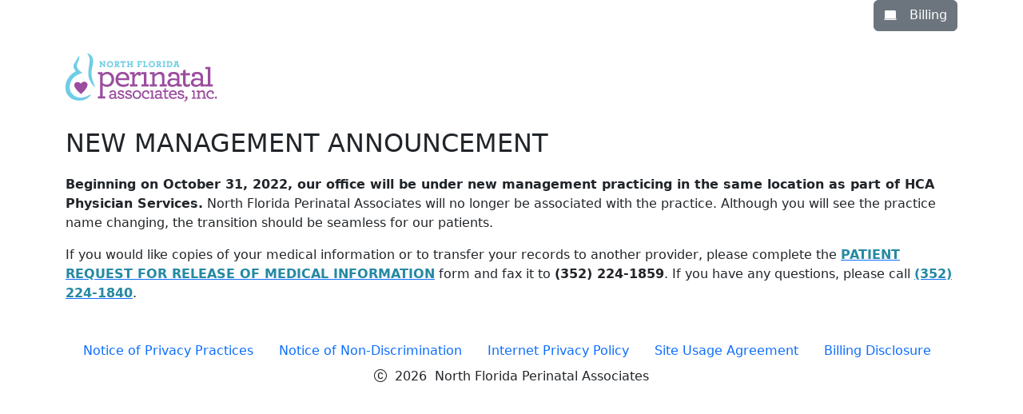

--- FILE ---
content_type: text/html; charset=utf-8
request_url: https://www.gainesvillemfm.com/
body_size: 6780
content:
<!DOCTYPE html>
<html  lang="en-US">
<head id="head"><title>
	Home |  North Florida Perinatal Associates - Gainesville
</title><meta charset="UTF-8" /> 
<link href="/CMSPages/GetResource.ashx?stylesheetname=OBM_Master" type="text/css" rel="stylesheet"/>
<meta name="viewport" content="width=device-width, initial-scale=1, maximum-scale=1">
<link rel="icon" href="/images/082365_envisionhealthcare_logo_sq-256x256.png" />
<!-- jQuery CDN -->
<script src="https://code.jquery.com/jquery-3.7.1.min.js" integrity="sha256-/JqT3SQfawRcv/BIHPThkBvs0OEvtFFmqPF/lYI/Cxo=" crossorigin="anonymous"></script>
<link href="https://cdn.jsdelivr.net/npm/bootstrap@5.3.3/dist/css/bootstrap.min.css" rel="stylesheet" integrity="sha384-QWTKZyjpPEjISv5WaRU9OFeRpok6YctnYmDr5pNlyT2bRjXh0JMhjY6hW+ALEwIH" crossorigin="anonymous">
<link rel="stylesheet" href="https://cdn.jsdelivr.net/npm/bootstrap-icons@1.11.3/font/bootstrap-icons.min.css">
<link href="/CMSPages/GetResource.ashx?stylesheetname=OBM_Master" type="text/css" rel="stylesheet"/>
<link href="/CMSPages/GetResource.ashx?stylesheetname=OBM_Macro" type="text/css" rel="stylesheet"/> 
</head>
<body class="LTR Chrome ENUS ContentBody" >
     <!-- Google tag (gtag.js) -->
<script async src="https://www.googletagmanager.com/gtag/js?id=G-ZXXLHD3N2R"></script>
<script>
  window.dataLayer = window.dataLayer || [];
  function gtag(){dataLayer.push(arguments);}
  gtag('js', new Date());

  gtag('config', 'G-ZXXLHD3N2R');
</script>
    <form method="post" action="/" id="form">
<div class="aspNetHidden">
<input type="hidden" name="__EVENTTARGET" id="__EVENTTARGET" value="" />
<input type="hidden" name="__EVENTARGUMENT" id="__EVENTARGUMENT" value="" />

</div>

<script type="text/javascript">
//<![CDATA[
var theForm = document.forms['form'];
if (!theForm) {
    theForm = document.form;
}
function __doPostBack(eventTarget, eventArgument) {
    if (!theForm.onsubmit || (theForm.onsubmit() != false)) {
        theForm.__EVENTTARGET.value = eventTarget;
        theForm.__EVENTARGUMENT.value = eventArgument;
        theForm.submit();
    }
}
//]]>
</script>


<script src="/WebResource.axd?d=pynGkmcFUV13He1Qd6_TZB7zhdnJf3GxyMuCN_hL0kaNK5qq6wxNICFCvP1z_6ErYlZQag2&amp;t=638901536248157332" type="text/javascript"></script>

<input type="hidden" name="lng" id="lng" value="en-US" />
<script type="text/javascript">
	//<![CDATA[

function PM_Postback(param) { if (window.top.HideScreenLockWarningAndSync) { window.top.HideScreenLockWarningAndSync(1080); } if(window.CMSContentManager) { CMSContentManager.allowSubmit = true; }; __doPostBack('m$am',param); }
function PM_Callback(param, callback, ctx) { if (window.top.HideScreenLockWarningAndSync) { window.top.HideScreenLockWarningAndSync(1080); }if (window.CMSContentManager) { CMSContentManager.storeContentChangedStatus(); };WebForm_DoCallback('m$am',param,callback,ctx,null,true); }
//]]>
</script>
<script src="/ScriptResource.axd?d=NJmAwtEo3Ipnlaxl6CMhvgVDhY7x5-TnEK9ErmE1FvBHQ4a-CKWii8UG1MStAEeYJu_V2vrmttRVgvN9kuMoPKE6b40JSKSlL-FCCl7t4OhK6JJSD6OJrSBDqiZy_D-cFyQRinJdOVDXaujE-L3fnF3VV1E1&amp;t=5c0e0825" type="text/javascript"></script>
<script src="/ScriptResource.axd?d=dwY9oWetJoJoVpgL6Zq8OOYRJG0o6i-kY7Mmj34K1JHXN5OIIS2A30Ucry9wJWf-qHg97rSd8ygvUabIQMcWO3o-4U8dA3Cu9QQnJYkf3i7GNFeXGErZFreAMk_GWvr4sWGQIJb46DQtcjBUwQ74YeQriZ81&amp;t=5c0e0825" type="text/javascript"></script>
<script type="text/javascript">
	//<![CDATA[

var CMS = CMS || {};
CMS.Application = {
  "language": "en",
  "imagesUrl": "/CMSPages/GetResource.ashx?image=%5bImages.zip%5d%2f",
  "isDebuggingEnabled": true,
  "applicationUrl": "/",
  "isDialog": false,
  "isRTL": "false"
};

//]]>
</script>
<div class="aspNetHidden">

	<input type="hidden" name="__VIEWSTATEGENERATOR" id="__VIEWSTATEGENERATOR" value="A5343185" />
	<input type="hidden" name="__SCROLLPOSITIONX" id="__SCROLLPOSITIONX" value="0" />
	<input type="hidden" name="__SCROLLPOSITIONY" id="__SCROLLPOSITIONY" value="0" />
	<input type="hidden" name="__VIEWSTATEENCRYPTED" id="__VIEWSTATEENCRYPTED" value="" />
</div>
    <script type="text/javascript">
//<![CDATA[
Sys.WebForms.PageRequestManager._initialize('manScript', 'form', ['tctxM',''], [], [], 90, '');
//]]>
</script>

    <div id="ctxM">

</div>
    
<!-- Header -->
<header class="sticky-top">
	<div class="container-fluid top-contact">
		<div class="container">
          <div class="d-flex top-bar">
            




            <div class="me-auto">&nbsp;</div>

<div class="d-none d-lg-flex"><a class="btn btn-secondary pay-btn" href="https://www.envisionphysicianservices.com/billing" target="_blank"><i class="bi bi-laptop-fill me-3 align-middle"></i>Billing</a></div>





          </div>		
		</div>
	</div>
  <nav class="navbar navbar-expand-lg">
    <div class="container">
      <a class="navbar-brand mr-auto" href="/">
        <img alt="North Florida Perinatal Associates - Gainesville" src="/images/logo.png" />
      </a>
      <button class="navbar-toggler menu" type="button" data-bs-toggle="collapse" data-bs-target="#navbarSupportedContent" aria-controls="navbarSupportedContent" aria-expanded="false" aria-label="Toggle navigation" onclick="this.classList.toggle('opened');this.setAttribute('aria-expanded', this.classList.contains('opened'))">
        <svg width="50" height="50" viewBox="0 0 100 100">
          <path class="line line1" d="M 20,29.000046 H 80.000231 C 80.000231,29.000046 94.498839,28.817352 94.532987,66.711331 94.543142,77.980673 90.966081,81.670246 85.259173,81.668997 79.552261,81.667751 75.000211,74.999942 75.000211,74.999942 L 25.000021,25.000058" />
          <path class="line line2" d="M 20,50 H 80" />
          <path class="line line3" d="M 20,70.999954 H 80.000231 C 80.000231,70.999954 94.498839,71.182648 94.532987,33.288669 94.543142,22.019327 90.966081,18.329754 85.259173,18.331003 79.552261,18.332249 75.000211,25.000058 75.000211,25.000058 L 25.000021,74.999942" />
        </svg>
      </button>
      <div class="collapse navbar-collapse" id="navbarSupportedContent">
          
      </div>
    </div>
  </nav>
</header>
<main>
  

<!-- Jumbotron -->

<div class="container intro">
<p><span style="color:##2589a2; font-size:32px;">NEW MANAGEMENT ANNOUNCEMENT</span></p>

<p><strong>Beginning on October 31, 2022, our office will be under new management practicing in the same location as part of HCA Physician Services.</strong> North Florida Perinatal Associates will no longer be associated with the practice. Although you will see the practice name changing, the transition should be seamless for our patients.</p>

<p>If you would like copies of your medical information or to transfer your records to another provider, please complete the <strong><a href="/nfpareleaseofmedicalrecords.pdf" target="_blank"><span style="color:#2589a2;">PATIENT REQUEST FOR RELEASE OF MEDICAL INFORMATION</span></a></strong> form and fax it to <strong>(352) 224-1859</strong>. If you have any questions, please call <strong><a href="tel:13522241840"><span style="color:#2589a2;">(352) 224-1840</span></a></strong>.</p>
</div>









</main>
<footer>
  <div class="container">
    <div class="row justify-content-center">
<div class="col-12 col-md-4">&nbsp;</div>

<div class="d-none d-md-flex col-md-4">&nbsp;</div>
</div>

<div class="row">
<ul class="nav justify-content-center">
	<li><a class="nav-link" href="/privacy/nopp-evps.pdf" target="_blank">Notice of Privacy Practices</a></li>
	<li><a class="nav-link" href="/non-discrimination/aca-1557-nond.pdf" target="_blank">Notice of Non-Discrimination</a></li>
	<li><a class="nav-link" href="/privacy/" target="_blank">Internet Privacy Policy</a></li>
	<li><a class="nav-link" href="/site-usage/" target="_blank">Site Usage Agreement</a></li>
	<li><a class="nav-link" href="/billing-disclosure/" target="_blank">Billing Disclosure</a></li>
</ul>

<p class="text-center"><i class="bi bi-c-circle"></i>&nbsp; <script type="text/javascript">document.write(new Date().getFullYear());</script>&nbsp; North Florida Perinatal Associates</p>
</div>





  </div>
</footer>
<script src="https://cdn.jsdelivr.net/npm/@popperjs/core@2.11.8/dist/umd/popper.min.js" integrity="sha384-I7E8VVD/ismYTF4hNIPjVp/Zjvgyol6VFvRkX/vR+Vc4jQkC+hVqc2pM8ODewa9r" crossorigin="anonymous"></script>
<script src="https://cdn.jsdelivr.net/npm/bootstrap@5.3.3/dist/js/bootstrap.min.js" integrity="sha384-0pUGZvbkm6XF6gxjEnlmuGrJXVbNuzT9qBBavbLwCsOGabYfZo0T0to5eqruptLy" crossorigin="anonymous"></script>
<script defer src="/CMSPages/GetResource.ashx?scriptfile=%7e%2fCMSScripts%2fCustom%2fOBM%2fOBMMaster.js" type="text/javascript"></script>

    
    

<script type="text/javascript">
//<![CDATA[

WebForm_InitCallback();
theForm.oldSubmit = theForm.submit;
theForm.submit = WebForm_SaveScrollPositionSubmit;

theForm.oldOnSubmit = theForm.onsubmit;
theForm.onsubmit = WebForm_SaveScrollPositionOnSubmit;
//]]>
</script>
  <input type="hidden" name="__VIEWSTATE" id="__VIEWSTATE" value="1d/1vIOa9b1I0nmjGuR/MyfAgXTwpHIJQ73f5kS9a4thczKOsJihw/8yhW+j1DQ9MB1UJ8hkCeZljy4AQe7qB7NA0MtnOamQ/kRBQ5AW7i2qqfNfFVhOx+DG7sQvwYwSdRCYI9SF4EWRLg/NXnUjuoYjRwNgELXcbLWrSLCJvWEGQICMgPhsDC7VJ28MPf0xIc7s7bba/1t6nF6v6AMAbE5Yr7dcDriGmBh5xI8y5KaZYwzTZZ4dL2BN9riNzIoyJpCmNEXsxewB+2J5bg03tmX173vnkOj3X44lcBMPk8/XMS6RlSf0MOoYGM0/WGJKb+FW1bH9k23toi9b/wUYKfmS2qJZSfNUILGmXwpyC48ZvvvGwp8y5Fj9Bjo0yCkCHnLeJi4elOATKW8UlLOlFuC6f3I9G/WRJU5HjWpnkbBYyvCrjKhp3uej/Byhsri07t9wJIU+LrDtgarAAXL5Y0UbC7ZLGY0V8TsEKH8IirYwpCfEBWORbIgcF4tJ1cFGQqir6vMZ8/d+LUgiYvUM3K8DUEqVWnik6vVVrvo6LaZ185k/jXVynKTUQ7Crfx/UuD3F4CTcWcgh723m1222UhWn/WhJCChegTULCozH2TTsQ0O4yNMDQ3qcH+zR57FwvVcw4uc6uB9MVjmF7Lv32rGtmv0KO0q7w9lW241Q/[base64]/oTEUq6mnO1WiIrPG12SZnF0X3ObPbGNPea9k5mf74l7a5O2RcRIHlG5YsEaZYANCMi90I+hM0a/grsUmtsZGKTTk3L8XyOBsqHy+rzavv0sshkjgEshQ4wRZh9lxYw2H1GUWFxyJClwcNGtL8Bz6qobbNEmwKMhln8cnKM10GFCM+RdaC8IWJKIxQM24/urAaPSqiE3tXLZMoRxsa6bRa3Gjbu2loIZV9BuzdQ0PVBX4iYvBefxqNjSADTSX1HDdtY+JhaZv49DlHGfIUDCz8q0VkRwMSMvmkt9ms5KI9WumQRhxuLmWvBhCV/DN6fGTySdopM3ipviZpkcsXafOyHo++zmvC7hPuGScqaCL/ThtQZEm2/rNtVC7ZMfThDt6JDoWrX8nL94s77+JX28J4W2SIFV0fmgDCQfr0JWr3UXXv/QfWKvKXBW1ppX/eq7Ge3JfBKuh3KAaLTPthnGGMPoc/K/a3n94jIw9RgTBZgxANei95kl9jM09gjGO6SpW8WLIKOAUXBsyoOUeHnBuhr8TxDRqCeNgzDNm41bytoAi/f40o/YEZUMvSaDIln8o1eJROMxo9MDCYxWtTD6hRYK6IIeqQ+zlMGd145Zr2C28gNbhkQlKhcUXq60ukPMyhfV4Ba/YE5IIXlDYFAXoo926pAsYFBO1pCmDVK+MiUnZx6G3f2lqQ3UNXxYtL+KxBrkVAIzMozJRA59iqN9EMm55J5rxcTpNmcw1qfOfayp0fhj7W6SUCto16/5/YAR1rMZzumvGzkm1BUTAPKuxJngSdfIf7Ji7lu9Ie85bMYv+ky82fZUxuFRXIDG+5KmspO01VRAGA7N5B2LRqkUHOQLAS3ur025TL0Y8KBdcQDwxTmh0uxjdruTpCU8qXN6QeC+cJ5pdKUndQsa4Dy8WZ8qOfP3hW7JcW9+QdaXdTTBA/PPqD/dRZ/+ZhPxlOvFGRl2jBwGg59AEOC6Jj0QcOlBAO5WfTXd/Cv0g0C9rayhE4rL3Zbm3iVY5DMHVavmG7iKnn7gvpmuLoB7rL6vHcs4YK/Nsp6g7gWOTSIFae1S1fXX39sMp0TYNPxPQBR46rlXR2wLGmBUZcZYjw9igqoc6e/Zo1PyqOnVfUajOsILbjd6XVJDe5OcOzfL+WJu4t5R1LJtGFW611Ppr8iXpJrqRLtbvV3r+vpSZG2Ur541gEJ853dReBqzIn8Sk4p5Z/OUyEVJ55H+1QhojxxrybcKh0BaCCHe1CJ/584TSIeJKXc38FRDm+OI0Ve6Ytc/keEXeY8IM4H6UnR6SHiW+boeduN/rY6XXOvz/Mv6KuQnaDPn8UBd0x3Zh5GDC1HkVf32ObS2I65iDJXz79nn9i9NW7D7BYVb3ncmb+oePtR1LcqsFBQa9lMCUk" />
  <script type="text/javascript">
      //<![CDATA[
      if (window.WebForm_InitCallback) {
        __theFormPostData = '';
        __theFormPostCollection = new Array();
        window.WebForm_InitCallback();
      }
      //]]>
    </script>
  </form>
</body>
</html>
